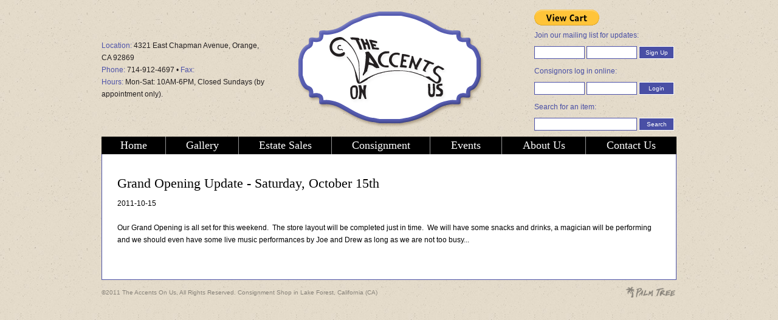

--- FILE ---
content_type: text/html
request_url: https://accentsonus.com/news/2/grand-opening-update-saturday-october-15th
body_size: 2407
content:

<!DOCTYPE html PUBLIC "-//W3C//DTD XHTML 1.0 Transitional//EN" "http://www.w3.org/TR/xhtml1/DTD/xhtml1-transitional.dtd"> 
<html xmlns="http://www.w3.org/1999/xhtml"> 
	<head> 
		<meta http-equiv="Content-Type" content="text/html; charset=UTF-8" /> 

		<script type="text/javascript" src="//ajax.googleapis.com/ajax/libs/jquery/1.7.1/jquery.min.js"></script>
<script type="text/javascript" src="https://cdnjs.cloudflare.com/ajax/libs/jquery-browser/0.1.0/jquery.browser.js"></script>
<title>The Accents On Us | Orange County, CA</title>

<meta name="description" content="" />


<link rel="canonical" href="https://accentsonus.com/news/2/grand-opening-update-saturday-october-15th" />

<meta name="google-site-verification" content="Zoq39gIHmTVazrY5axc1bN6uuuGvvQCLgIv2CgZ05H0" />

<script>
(function(i,s,o,g,r,a,m){i['GoogleAnalyticsObject']=r;i[r]=i[r]||function(){
(i[r].q=i[r].q||[]).push(arguments)},i[r].l=1*new Date();a=s.createElement(o),
m=s.getElementsByTagName(o)[0];a.async=1;a.src=g;m.parentNode.insertBefore(a,m)
})(window,document,'script','//www.google-analytics.com/analytics.js','ga');

ga('create', 'UA-20555040-24', 'auto');  // Replace with your property ID.
ga('send', 'pageview');

</script>

 

		<link href="/theme/css/style.css?2" rel="stylesheet" type="text/css" /> 
		<link rel="shortcut icon" type="image/x-icon" href="favicon.ico" />
				<script type='text/javascript' src='/theme/js/jquery.example.min.js'></script>
		<!--[if lt IE 7]>
		<script defer type="text/javascript" src="/theme/js/pngfix.js"></script>
		<![endif]--> 

	</head> 
	<body> 

		<div id="wrap">

			<div id="top">

				<a href="/"><img src="/theme/images/top_logo.png" class='top_logo' alt="" /></a>

				<div id="top_info">

										<strong>Location:</strong> 4321  East Chapman Avenue, Orange, CA 92869 <br />
					<strong>Phone:</strong> 714-912-4697 &bull; <strong>Fax:</strong>  <br />
					<strong>Hours:</strong> Mon-Sat: 10AM-6PM, Closed Sundays (by appointment only).

				</div>

				<div id="top_forms">
					<form target="_self" action="https://www.paypal.com/cgi-bin/webscr" method="post">  
					  
					    <!-- *Identify your business so that you can collect the payments.* -->  
					    <input type="hidden" name="business" value="joe@accentsonus.com">  
					  
					    <!-- *Specify a PayPal Shopping Cart View Cart button.* -->  
					    <input type="hidden" name="cmd" value="_cart">  
					    <input type="hidden" name="display" value="1">  
					  
					    <!-- *Display the View Cart button.* -->  
					    <input type="image" name="submit" border="0"  
					        src="https://www.paypal.com/en_US/i/btn/btn_viewcart_LG.gif"   
					        alt="PayPal - The safer, easier way to pay online">  
					    <img alt="" border="0" width="1" height="1"  
					        src="https://www.paypal.com/en_US/i/scr/pixel.gif" >  
					        <input type="hidden" name="bn" value="PalmTreeCreativeLLC_BT">
					</form>
					<form action="/emailsignup" method="post">
						<strong>Join our mailing list for updates:</strong>
						<input type="text" class='forms_input default_input' name="EmailSignup[name]" title='Name' />
						<input type="text" class='forms_input default_input' name="EmailSignup[email]" title='Email' />
						<input type="submit" class='forms_input submit_button' alt="" value='Sign Up' />
					</form>
					<strong>Consignors log in online:</strong>

					<form action="http://myresaleweb.com/signin.asp" method="post">
						<input type="text" class="forms_input consigner_id default_input" name="consignorid" title='Consigner ID'>
						<input type="text" class="forms_input last_name default_input" name="consignorlastname" title='Last Name'>
						<input name="storeid" value="BK781" type="hidden">
						<input type="submit" class='forms_input submit_button' alt="" value='Login'>
					</form>

					<strong>Search for an item:</strong>

					<form action="/search" method="get">
						<input type="text" class="forms_input search_input default_input" name="q" title='Search Item'>
						<input type="submit" class='forms_input submit_button' alt="" value='Search'>
					</form>

				</div>

			</div>

			<ul id="nav">
				<li class='nav_li'><a href="/" class='nav_item nav_home'>Home</a></li>
				<li class='nav_li'><img src="/theme/images/nav_divider.jpg" alt="" /></li>
				<li class='nav_li nav_li_gallery'>
					<a href="/accents" class='nav_item nav_gallery'>Gallery</a>

					<div class='dropdown'>

						<a href="/furnishings">Furnishings</a>
						<a href="/accents">Accents</a>
						<a href="/mus">Music</a>
						<a href="/music">Buy Music</a>

					</div>

				</li>
				<li class='nav_li'><img src="/theme/images/nav_divider.jpg" alt="" /></li>
				<li class='nav_li nav_li_estate'>
					<a href="/estate-sale" class='nav_item nav_estate'>Estate Sales</a>

					<div class='dropdown'>

						<a style="font-size:11px;" href="/estate-sale-services">Estate Sale Services</a>
						<a style="font-size:11px;" href="/estate">Estate Sales</a>

					</div>

				</li>

				<li class='nav_li'><img src="/theme/images/nav_divider.jpg" alt="" /></li>
				<li class='nav_li'><a href="/consign" class='nav_item nav_consign'>Consignment</a></li>
				<li class='nav_li'><img src="/theme/images/nav_divider.jpg" alt="" /></li>
				<li class='nav_li'><a href="/events" class='nav_item nav_events'>Events</a></li>
				<li class='nav_li'><img src="/theme/images/nav_divider.jpg" alt="" /></li>
				<li class='nav_li'><a href="/about" class='nav_item nav_about'>About Us</a></li>
				<li class='nav_li'><img src="/theme/images/nav_divider.jpg" alt="" /></li>
				<li class='nav_li'><a href="/contact" class='nav_item nav_contact'>Contact Us</a></li>
			</ul>

			<div id="content">

				


<div id="sub_content">

	
	<br>
	
	<h2 style="font-size:22px;">Grand Opening Update - Saturday, October 15th</h2>
	<p>2011-10-15</p>
	<p><p>Our <strong>Grand Opening</strong> is all set for this weekend.&nbsp; The store layout will be completed just in time.&nbsp; We will have some snacks and drinks, a magician will be performing and we should even have some live music performances by Joe and Drew as long as we are not too busy...</p>
<p>&nbsp;</p></p>

</div><!-- content -->


			</div>

			<div id="copy">&copy;2011 The Accents On Us, All Rights Reserved. Consignment Shop in Lake Forest, California (CA)</div>

			<div id="ptc"><a href="http://www.palmtreecreative.com"><img src="/theme/images/ptc.png" alt="Palm Tree Creative" /></a></div>

		</div>

	<script type="text/javascript">
/*<![CDATA[*/
jQuery(function($) {
setTimeout(function(){$(document).trigger("afterready");}, 1);
});
/*]]>*/
</script>
<script defer src="https://static.cloudflareinsights.com/beacon.min.js/vcd15cbe7772f49c399c6a5babf22c1241717689176015" integrity="sha512-ZpsOmlRQV6y907TI0dKBHq9Md29nnaEIPlkf84rnaERnq6zvWvPUqr2ft8M1aS28oN72PdrCzSjY4U6VaAw1EQ==" data-cf-beacon='{"version":"2024.11.0","token":"05ceef984ddb42beb9f07879e2b179df","r":1,"server_timing":{"name":{"cfCacheStatus":true,"cfEdge":true,"cfExtPri":true,"cfL4":true,"cfOrigin":true,"cfSpeedBrain":true},"location_startswith":null}}' crossorigin="anonymous"></script>
</body> 
</html>

<!-- 0.019 -->
<!-- host: gosystems-master -->

--- FILE ---
content_type: text/css
request_url: https://accentsonus.com/theme/css/style.css?2
body_size: 1877
content:
@charset "UTF-8";
/* CSS Document */
html, body, div, span, applet, object, iframe,
h1, h2, h3, h4, h5, h6, p, blockquote, pre,
a, abbr, acronym, address, big, cite, code,
del, dfn, em, img, ins, kbd, q, s, samp,
small, strike, strong, sub, sup, tt, var,
b, u, i, center,
dl, dt, dd, ol, ul, li,
fieldset, form, label, legend,
table, caption, tbody, tfoot, thead, tr, th, td,
article, aside, canvas, details, embed, 
figure, figcaption, footer, header, hgroup, 
menu, nav, output, ruby, section, summary,
time, mark, audio, video {
	margin: 0;
	padding: 0;
	border: 0;
	font-size: 100%;
	font: inherit;
	vertical-align: baseline;
}
body {margin: 0px; background-image: url(../images/body_bg.jpg);}

img {border: 0px;}
#home_left h1{font-size: 27px; line-height:36px;}
h1 {margin: 5px 0px 5px 0px; font-family: Georgia, "Times New Roman", Times, serif; font-size: 28px; line-height: 36px; font-weight: normal; color: #4c52a7;}
h2, h3 {margin: 5px 0px 5px 0px; font-family: Georgia, "Times New Roman", Times, serif; font-size: 17px; line-height: 26px; font-weight: normal; color: #000000;}
p  {padding-top:5px;; padding-bottom:5px}


#wrap {width: 946px; margin-left: auto; margin-right: auto;}

  #top {width: 946px; height: 216px; position: relative;}
  
    .top_logo {position: absolute; top: 0px; left: 322px;}
	
    #top_info {width: 275px; padding: 65px 0px 0px 0px; position: absolute; top: 0px; left: 0px;
	font-family: Arial, Helvetica, sans-serif; font-size: 12px; line-height: 20px; color: #231f20;}
	  #top_info strong {color: #4e53a9;}
	  
	#top_forms {margin: 0px; width: 234px; float: right; width: 234px; padding: 16px 0px 0px 0px;
	font-family: Arial, Helvetica, sans-serif; font-size: 12px; line-height: 20px; color: #494fa5;}
	#top_forms strong{padding: 0; width: 0px;}
	
	  .forms_input { font-size:10px; width: 73px; padding: 4px 4px 4px 4px; margin: 8px 0px 10px 0px; border: 1px solid #4e53a9;}
	  .search_input { width: 159px; }
	  	.forms_input.submit_button {color:white; width: 58px; background-color:#494fa5; border:1px solid white; }
	  
  #nav {height: 29px; margin: 0px; padding: 0px; list-style-type: none; position: relative; z-index: 500; float: left;}
    .nav_li {margin: 0px; padding: 0px; position: relative; z-index: 500; float: left;}
	  .nav_item {height: 29px; display: block; z-index: 500; background-color: #000000;
	  font-family: Georgia, "Times New Roman", Times, serif; font-size: 18px; line-height: 29px; text-align: center;}
	    .nav_item:hover {background-image: url(../images/nav_hover_bg.jpg);}
	    .nav_li a:link {text-decoration: none; color: #ffffff;}
		.nav_li a:active {text-decoration: none; color: #ffffff;}
		.nav_li a:visited {text-decoration: none; color: #ffffff;}
		.nav_li a:hover {text-decoration: none; color: #ffffff;}
		
		.nav_home {width: 105px;}
		.nav_gallery {width: 119px;}
		.nav_estate {width: 152px;}
		.nav_consign {width: 161px;}
		.nav_events {width: 117px;}
		.nav_about {width: 137px;}
		.nav_contact {width: 149px;}
		
  #content {width: 894px; padding: 10px 25px 10px 25px; background-color: #ffffff; float: left;
  border-left: 1px solid #4e54a9; border-right: 1px solid #4e54a9; border-bottom: 1px solid #4e54a9;
  font-family: Arial, Helvetica, sans-serif; font-size: 12px; line-height: 20px; color: #000000;}
/*    #content a:link {text-decoration: underline; color: #000000;}*/
	#content a:active {text-decoration: underline; color: #000000;}
	#content a:visited {text-decoration: underline; color: #000000;}
	#content a:hover {text-decoration: none; color: #000000;}
  
    #home_left {width: 546px; float: left;}
	
	  #wish_list {width: 303px; height: 122px; padding: 8px; border: 1px solid #4d53a8; position: relative; float: left; background-color: #e4dccd}
	    #wish_list img {position: absolute; top: 8px; right: 8px; border: 1px solid #4d53a8;}
		#wish_list p {width: 157px; margin: 0px; padding: 25px 0px 0px 0px; position: absolute; top: 8px; left: 8px;
		font-family: Georgia, "Times New Roman", Times, serif; font-size: 19px; line-height: 26px; font-weight:normal; text-align: center; color: #4d53a8;}
		#wish_list a:link {text-decoration: none;}
		#wish_list a:active {text-decoration: none; }
		#wish_list a:visited {text-decoration: none;}
		#wish_list a:hover {text-decoration: underline; }
		
	  #social_icons {margin: 0px 0px 0px 27px; float: left;}
	    #social_icons a:link {text-decoration: none; color: #000000;}
		#social_icons a:active {text-decoration: none; color: #000000;}
		#social_icons a:visited {text-decoration: none; color: #000000;}
		#social_icons a:hover {text-decoration: underline; color: #000000;}
	  
	    .social_icons {height: 32px; margin: 0px 0px 20px 0px; padding: 0px 0px 0px 40px; position: relative;
		font-family: Georgia, "Times New Roman", Times, serif; font-size: 17px; line-height: 32px; color: #000000;}
		  .social_icons img {position: absolute; top: 0px; left: 0px;}
		  
	#home_right {width: 323px; margin: 20px 0px 0px 0px; float: right;}
	
	  .main_img {border: 1px solid #4c53a8;}
	  
	  .home_box_title {width: 180px; height: 29px; margin: 33px 0px 0px 0px; background-color: #000000;
	  font-family: Georgia, "Times New Roman", Times, serif; font-size: 16px; line-height: 29px; font-weight: bold; color: #ffffff; text-align: center;}
	  
	  #new_products {height: 166px;}
	  .home_box_content {width: 321px; border: 1px solid #4c53a8; overflow: hidden;}
	    .home_box_content > div {width: 303px; height: 200px; overflow: hidden; background-color: #e4dccd; padding: 7px 9px 7px 9px; }
	    .home_box_content > div > div {width: 195px; float: left;}
		  .home_box_content p {margin: 7px 0px 15px 0px;}
		  .home_box_content ul {list-style-type: square; list-style-position: inside;}
	        .home_box_content strong {color: #4e54a9;}
		.home_box_content a:link {text-decoration: none; color: #4e54a9;}
		.home_box_content a:visited {text-decoration: none; color: #4e54a9;}
		.home_box_content a:hover {text-decoration: underline; color: #4e54a9;}
		.home_box_content a:active {text-decoration: none; color: #4e54a9;}
		
		
		  .home_box_content2 {width: 321px; border: 1px solid #4c53a8; overflow: hidden;}
	    .home_box_content2 > div {width: 303px; height: 300px; overflow: hidden; background-color: #e4dccd; padding: 7px 9px 7px 9px; }
	    .home_box_content2 > div > div {width: 195px; float: left;}
		  .home_box_content2 p {margin: 7px 0px 15px 0px;}
		  .home_box_content2 ul {list-style-type: square; list-style-position: inside;}
	        .home_box_content2 strong {color: #4e54a9;}
		.home_box_content2 a:link {text-decoration: none; color: #4e54a9;}
		.home_box_content2 a:visited {text-decoration: none; color: #4e54a9;}
		.home_box_content2 a:hover {text-decoration: underline; color: #4e54a9;}
		.home_box_content2 a:active {text-decoration: none; color: #4e54a9;}
		
		
		.new_product_img {border: 1px solid #4e54a9; float: right;}
	  
  #copy {padding: 15px 0px 10px 0px; float: left;
  font-family: arial; font-size: 10px; color: #878279;}
  
  #ptc {padding: 11px 2px 10px 0px; float: right;}
  
  .sold_overlay { position: absolute; left: -4px; }
  
  
  /* Dropdown */
  
    .dropdown {display: none; padding: 10px; border-left: 1px solid #939393; border-right: 1px solid #939393; border-bottom: 1px solid #939393; border-bottom-left-radius: 5px; border-bottom-right-radius: 5px; background-color: #000000; position: relative; z-index: 500;
	position: absolute; top: 29px; left: 0px;}
	  .nav_li_gallery .dropdown {width: 99px;}
	  .nav_li_gallery:hover .dropdown {display: block;}
	  .nav_li_estate .dropdown {width:131px;}
	  .nav_li_estate:hover .dropdown {display:block;}
	  .dropdown a {display: block; height: 34px; background-color: #000000; border-radius: 3px; position: relative; z-index: 500;
	  font-family: Arial, Helvetica, sans-serif; font-size: 13px; line-height: 34px; text-align: center; text-transform: uppercase;}
	    .dropdown a:link {text-decoration: none; color: #ffffff;}
	    .dropdown a:visited {text-decoration: none; color: #ffffff;}
	    .dropdown a:hover {text-decoration: none; color: #000000; background-color: #ffffff;}
	    .dropdown a:active {text-decoration: none; color: #ffffff;}
		
		
.search_result
{
	margin: 10px 0;
}

.search_result .search_type
{
	display: none;
}

ul, li {
    list-style-type: none;
}

.news_item li a:link {}
.news_item li a:visited {text-decoration:none;}
.news_item li a:hover {text-decoration:underline;}
.news_item li a:active {text-decoration:underline;}

.news_item li {margin: 0px 0px 10px 0px;}

.music_title{margin-bottom:0px;}
/*.music_title a {text-decoration: none;}*/
.music_description{padding: 0px;}
	
.music_item{font-weight: normal; }
.music_item div {font-weight: bold } 



#accents{}
.container{position:relative; margin-right: 5px; margin-bottom: 5px; float:left; border:solid black 1px;}

/*width:<?=$imageSize?>px; height: <?=$imageSize?>px;*/

#accents .overlay 
{
	width: 142px;
	height: 30px;
	position: absolute;
	bottom: 0px;
	left: 0px;
	background-image: url(../images/semi_trans_bg.png);
	font-family: arial;
	font-size: 12px;
	line-height: 30px;
	text-align: center;
	color:white;
}

#accent .overlay a:links{
	text-decoration:none;
}

#accents a.overlay{color:white}

--- FILE ---
content_type: text/plain
request_url: https://www.google-analytics.com/j/collect?v=1&_v=j102&a=1095565895&t=pageview&_s=1&dl=https%3A%2F%2Faccentsonus.com%2Fnews%2F2%2Fgrand-opening-update-saturday-october-15th&ul=en-us%40posix&dt=The%20Accents%20On%20Us%20%7C%20Orange%20County%2C%20CA&sr=1280x720&vp=1280x720&_u=IEBAAEABAAAAACAAI~&jid=709637967&gjid=1051964075&cid=642680389.1769261805&tid=UA-20555040-24&_gid=1152647558.1769261805&_r=1&_slc=1&z=1931911252
body_size: -451
content:
2,cG-K4E8R4310T